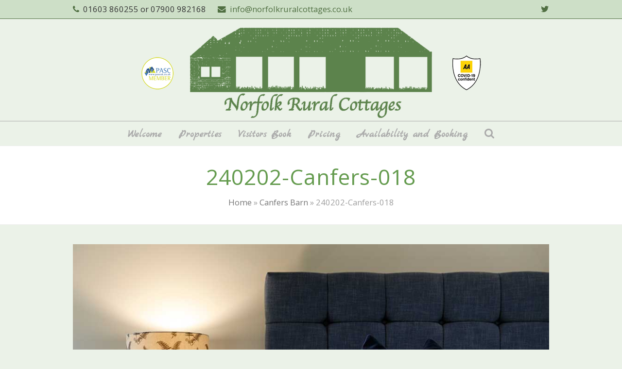

--- FILE ---
content_type: text/html; charset=UTF-8
request_url: https://www.norfolkruralcottages.co.uk/canfers-barn-self-catering-norfolk/240202-canfers-018/
body_size: 11433
content:
<!doctype html>
<html lang="en-GB" itemscope itemtype="https://schema.org/WebPage" class="wpex-color-scheme-default">
<head>
<meta charset="UTF-8">
<link rel="profile" href="https://gmpg.org/xfn/11">
<meta name='robots' content='index, follow, max-image-preview:large, max-snippet:-1, max-video-preview:-1' />
<meta name="generator" content="Total WordPress Theme v5.4.2">
<meta name="viewport" content="width=device-width, initial-scale=1">

	<!-- This site is optimized with the Yoast SEO plugin v19.0 - https://yoast.com/wordpress/plugins/seo/ -->
	<title>240202-Canfers-018 - Norfolk Rural Cottages</title>
	<link rel="canonical" href="https://www.norfolkruralcottages.co.uk/wp/wp-content/uploads/2024/02/240202-Canfers-018.jpg" />
	<meta property="og:locale" content="en_GB" />
	<meta property="og:type" content="article" />
	<meta property="og:title" content="240202-Canfers-018 - Norfolk Rural Cottages" />
	<meta property="og:url" content="https://www.norfolkruralcottages.co.uk/wp/wp-content/uploads/2024/02/240202-Canfers-018.jpg" />
	<meta property="og:site_name" content="Norfolk Rural Cottages" />
	<meta property="og:image" content="https://www.norfolkruralcottages.co.uk/wp/wp-content/uploads/2024/02/240202-Canfers-018.jpg" />
	<meta property="og:image:width" content="1024" />
	<meta property="og:image:height" content="682" />
	<meta property="og:image:type" content="image/jpeg" />
	<meta name="twitter:card" content="summary" />
	<script type="application/ld+json" class="yoast-schema-graph">{"@context":"https://schema.org","@graph":[{"@type":"WebSite","@id":"https://www.norfolkruralcottages.co.uk/#website","url":"https://www.norfolkruralcottages.co.uk/","name":"Norfolk Rural Cottages","description":"Three High Quality Self Catering Cottages in North Norfolk","potentialAction":[{"@type":"SearchAction","target":{"@type":"EntryPoint","urlTemplate":"https://www.norfolkruralcottages.co.uk/?s={search_term_string}"},"query-input":"required name=search_term_string"}],"inLanguage":"en-GB"},{"@type":"WebPage","@id":"https://www.norfolkruralcottages.co.uk/wp/wp-content/uploads/2024/02/240202-Canfers-018.jpg#webpage","url":"https://www.norfolkruralcottages.co.uk/wp/wp-content/uploads/2024/02/240202-Canfers-018.jpg","name":"240202-Canfers-018 - Norfolk Rural Cottages","isPartOf":{"@id":"https://www.norfolkruralcottages.co.uk/#website"},"datePublished":"2024-02-08T12:18:36+00:00","dateModified":"2024-02-08T12:18:36+00:00","breadcrumb":{"@id":"https://www.norfolkruralcottages.co.uk/wp/wp-content/uploads/2024/02/240202-Canfers-018.jpg#breadcrumb"},"inLanguage":"en-GB","potentialAction":[{"@type":"ReadAction","target":["https://www.norfolkruralcottages.co.uk/wp/wp-content/uploads/2024/02/240202-Canfers-018.jpg"]}]},{"@type":"BreadcrumbList","@id":"https://www.norfolkruralcottages.co.uk/wp/wp-content/uploads/2024/02/240202-Canfers-018.jpg#breadcrumb","itemListElement":[{"@type":"ListItem","position":1,"name":"Home","item":"https://www.norfolkruralcottages.co.uk/"},{"@type":"ListItem","position":2,"name":"Canfers Barn","item":"https://www.norfolkruralcottages.co.uk/canfers-barn-self-catering-norfolk/"},{"@type":"ListItem","position":3,"name":"240202-Canfers-018"}]}]}</script>
	<!-- / Yoast SEO plugin. -->


<link rel='dns-prefetch' href='//fonts.googleapis.com' />
<link rel='dns-prefetch' href='//s.w.org' />
<link rel="alternate" type="application/rss+xml" title="Norfolk Rural Cottages &raquo; Feed" href="https://www.norfolkruralcottages.co.uk/feed/" />
<link rel="alternate" type="application/rss+xml" title="Norfolk Rural Cottages &raquo; Comments Feed" href="https://www.norfolkruralcottages.co.uk/comments/feed/" />
<link rel='stylesheet' id='js_composer_front-css'  href='https://www.norfolkruralcottages.co.uk/wp/wp-content/plugins/js_composer/assets/css/js_composer.min.css?ver=6.9.0' media='all' />
<link rel='stylesheet' id='wp-block-library-css'  href='https://www.norfolkruralcottages.co.uk/wp/wp-includes/css/dist/block-library/style.min.css?ver=6.0.11' media='all' />
<style id='global-styles-inline-css'>
body{--wp--preset--color--black: #000000;--wp--preset--color--cyan-bluish-gray: #abb8c3;--wp--preset--color--white: #ffffff;--wp--preset--color--pale-pink: #f78da7;--wp--preset--color--vivid-red: #cf2e2e;--wp--preset--color--luminous-vivid-orange: #ff6900;--wp--preset--color--luminous-vivid-amber: #fcb900;--wp--preset--color--light-green-cyan: #7bdcb5;--wp--preset--color--vivid-green-cyan: #00d084;--wp--preset--color--pale-cyan-blue: #8ed1fc;--wp--preset--color--vivid-cyan-blue: #0693e3;--wp--preset--color--vivid-purple: #9b51e0;--wp--preset--color--accent: #649b4e;--wp--preset--color--on-accent: #fff;--wp--preset--gradient--vivid-cyan-blue-to-vivid-purple: linear-gradient(135deg,rgba(6,147,227,1) 0%,rgb(155,81,224) 100%);--wp--preset--gradient--light-green-cyan-to-vivid-green-cyan: linear-gradient(135deg,rgb(122,220,180) 0%,rgb(0,208,130) 100%);--wp--preset--gradient--luminous-vivid-amber-to-luminous-vivid-orange: linear-gradient(135deg,rgba(252,185,0,1) 0%,rgba(255,105,0,1) 100%);--wp--preset--gradient--luminous-vivid-orange-to-vivid-red: linear-gradient(135deg,rgba(255,105,0,1) 0%,rgb(207,46,46) 100%);--wp--preset--gradient--very-light-gray-to-cyan-bluish-gray: linear-gradient(135deg,rgb(238,238,238) 0%,rgb(169,184,195) 100%);--wp--preset--gradient--cool-to-warm-spectrum: linear-gradient(135deg,rgb(74,234,220) 0%,rgb(151,120,209) 20%,rgb(207,42,186) 40%,rgb(238,44,130) 60%,rgb(251,105,98) 80%,rgb(254,248,76) 100%);--wp--preset--gradient--blush-light-purple: linear-gradient(135deg,rgb(255,206,236) 0%,rgb(152,150,240) 100%);--wp--preset--gradient--blush-bordeaux: linear-gradient(135deg,rgb(254,205,165) 0%,rgb(254,45,45) 50%,rgb(107,0,62) 100%);--wp--preset--gradient--luminous-dusk: linear-gradient(135deg,rgb(255,203,112) 0%,rgb(199,81,192) 50%,rgb(65,88,208) 100%);--wp--preset--gradient--pale-ocean: linear-gradient(135deg,rgb(255,245,203) 0%,rgb(182,227,212) 50%,rgb(51,167,181) 100%);--wp--preset--gradient--electric-grass: linear-gradient(135deg,rgb(202,248,128) 0%,rgb(113,206,126) 100%);--wp--preset--gradient--midnight: linear-gradient(135deg,rgb(2,3,129) 0%,rgb(40,116,252) 100%);--wp--preset--duotone--dark-grayscale: url('#wp-duotone-dark-grayscale');--wp--preset--duotone--grayscale: url('#wp-duotone-grayscale');--wp--preset--duotone--purple-yellow: url('#wp-duotone-purple-yellow');--wp--preset--duotone--blue-red: url('#wp-duotone-blue-red');--wp--preset--duotone--midnight: url('#wp-duotone-midnight');--wp--preset--duotone--magenta-yellow: url('#wp-duotone-magenta-yellow');--wp--preset--duotone--purple-green: url('#wp-duotone-purple-green');--wp--preset--duotone--blue-orange: url('#wp-duotone-blue-orange');--wp--preset--font-size--small: 13px;--wp--preset--font-size--medium: 20px;--wp--preset--font-size--large: 36px;--wp--preset--font-size--x-large: 42px;}.has-black-color{color: var(--wp--preset--color--black) !important;}.has-cyan-bluish-gray-color{color: var(--wp--preset--color--cyan-bluish-gray) !important;}.has-white-color{color: var(--wp--preset--color--white) !important;}.has-pale-pink-color{color: var(--wp--preset--color--pale-pink) !important;}.has-vivid-red-color{color: var(--wp--preset--color--vivid-red) !important;}.has-luminous-vivid-orange-color{color: var(--wp--preset--color--luminous-vivid-orange) !important;}.has-luminous-vivid-amber-color{color: var(--wp--preset--color--luminous-vivid-amber) !important;}.has-light-green-cyan-color{color: var(--wp--preset--color--light-green-cyan) !important;}.has-vivid-green-cyan-color{color: var(--wp--preset--color--vivid-green-cyan) !important;}.has-pale-cyan-blue-color{color: var(--wp--preset--color--pale-cyan-blue) !important;}.has-vivid-cyan-blue-color{color: var(--wp--preset--color--vivid-cyan-blue) !important;}.has-vivid-purple-color{color: var(--wp--preset--color--vivid-purple) !important;}.has-black-background-color{background-color: var(--wp--preset--color--black) !important;}.has-cyan-bluish-gray-background-color{background-color: var(--wp--preset--color--cyan-bluish-gray) !important;}.has-white-background-color{background-color: var(--wp--preset--color--white) !important;}.has-pale-pink-background-color{background-color: var(--wp--preset--color--pale-pink) !important;}.has-vivid-red-background-color{background-color: var(--wp--preset--color--vivid-red) !important;}.has-luminous-vivid-orange-background-color{background-color: var(--wp--preset--color--luminous-vivid-orange) !important;}.has-luminous-vivid-amber-background-color{background-color: var(--wp--preset--color--luminous-vivid-amber) !important;}.has-light-green-cyan-background-color{background-color: var(--wp--preset--color--light-green-cyan) !important;}.has-vivid-green-cyan-background-color{background-color: var(--wp--preset--color--vivid-green-cyan) !important;}.has-pale-cyan-blue-background-color{background-color: var(--wp--preset--color--pale-cyan-blue) !important;}.has-vivid-cyan-blue-background-color{background-color: var(--wp--preset--color--vivid-cyan-blue) !important;}.has-vivid-purple-background-color{background-color: var(--wp--preset--color--vivid-purple) !important;}.has-black-border-color{border-color: var(--wp--preset--color--black) !important;}.has-cyan-bluish-gray-border-color{border-color: var(--wp--preset--color--cyan-bluish-gray) !important;}.has-white-border-color{border-color: var(--wp--preset--color--white) !important;}.has-pale-pink-border-color{border-color: var(--wp--preset--color--pale-pink) !important;}.has-vivid-red-border-color{border-color: var(--wp--preset--color--vivid-red) !important;}.has-luminous-vivid-orange-border-color{border-color: var(--wp--preset--color--luminous-vivid-orange) !important;}.has-luminous-vivid-amber-border-color{border-color: var(--wp--preset--color--luminous-vivid-amber) !important;}.has-light-green-cyan-border-color{border-color: var(--wp--preset--color--light-green-cyan) !important;}.has-vivid-green-cyan-border-color{border-color: var(--wp--preset--color--vivid-green-cyan) !important;}.has-pale-cyan-blue-border-color{border-color: var(--wp--preset--color--pale-cyan-blue) !important;}.has-vivid-cyan-blue-border-color{border-color: var(--wp--preset--color--vivid-cyan-blue) !important;}.has-vivid-purple-border-color{border-color: var(--wp--preset--color--vivid-purple) !important;}.has-vivid-cyan-blue-to-vivid-purple-gradient-background{background: var(--wp--preset--gradient--vivid-cyan-blue-to-vivid-purple) !important;}.has-light-green-cyan-to-vivid-green-cyan-gradient-background{background: var(--wp--preset--gradient--light-green-cyan-to-vivid-green-cyan) !important;}.has-luminous-vivid-amber-to-luminous-vivid-orange-gradient-background{background: var(--wp--preset--gradient--luminous-vivid-amber-to-luminous-vivid-orange) !important;}.has-luminous-vivid-orange-to-vivid-red-gradient-background{background: var(--wp--preset--gradient--luminous-vivid-orange-to-vivid-red) !important;}.has-very-light-gray-to-cyan-bluish-gray-gradient-background{background: var(--wp--preset--gradient--very-light-gray-to-cyan-bluish-gray) !important;}.has-cool-to-warm-spectrum-gradient-background{background: var(--wp--preset--gradient--cool-to-warm-spectrum) !important;}.has-blush-light-purple-gradient-background{background: var(--wp--preset--gradient--blush-light-purple) !important;}.has-blush-bordeaux-gradient-background{background: var(--wp--preset--gradient--blush-bordeaux) !important;}.has-luminous-dusk-gradient-background{background: var(--wp--preset--gradient--luminous-dusk) !important;}.has-pale-ocean-gradient-background{background: var(--wp--preset--gradient--pale-ocean) !important;}.has-electric-grass-gradient-background{background: var(--wp--preset--gradient--electric-grass) !important;}.has-midnight-gradient-background{background: var(--wp--preset--gradient--midnight) !important;}.has-small-font-size{font-size: var(--wp--preset--font-size--small) !important;}.has-medium-font-size{font-size: var(--wp--preset--font-size--medium) !important;}.has-large-font-size{font-size: var(--wp--preset--font-size--large) !important;}.has-x-large-font-size{font-size: var(--wp--preset--font-size--x-large) !important;}
</style>
<link rel='stylesheet' id='bwp-custom-css'  href='https://www.norfolkruralcottages.co.uk/wp/wp-content/plugins/bwp-custom/bwp-custom.css?ver=6.0.11' media='screen' />
<link rel='stylesheet' id='contact-form-7-css'  href='https://www.norfolkruralcottages.co.uk/wp/wp-content/plugins/contact-form-7/includes/css/styles.css?ver=5.5.6.1' media='all' />
<link rel='stylesheet' id='wpex-contact-form-7-css'  href='https://www.norfolkruralcottages.co.uk/wp/wp-content/themes/Total/assets/css/wpex-contact-form-7.css?ver=5.4.2' media='all' />
<link rel='stylesheet' id='wpex-google-font-open-sans-css'  href='//fonts.googleapis.com/css2?family=Open+Sans:ital,wght@0,100;0,200;0,300;0,400;0,500;0,600;0,700;0,800;0,900;1,100;1,200;1,300;1,400;1,500;1,600;1,700;1,800;1,900&#038;display=swap&#038;subset=latin' media='all' />
<link rel='stylesheet' id='wpex-google-font-marck-script-css'  href='//fonts.googleapis.com/css2?family=Marck+Script:ital,wght@0,100;0,200;0,300;0,400;0,500;0,600;0,700;0,800;0,900;1,100;1,200;1,300;1,400;1,500;1,600;1,700;1,800;1,900&#038;display=swap&#038;subset=latin' media='all' />
<link rel='stylesheet' id='wpex-style-css'  href='https://www.norfolkruralcottages.co.uk/wp/wp-content/themes/Total/style.css?ver=5.4.2' media='all' />
<link rel='stylesheet' id='wpex-mobile-menu-breakpoint-max-css'  href='https://www.norfolkruralcottages.co.uk/wp/wp-content/themes/Total/assets/css/wpex-mobile-menu-breakpoint-max.css?ver=5.4.2' media='only screen and (max-width:959px)' />
<link rel='stylesheet' id='wpex-mobile-menu-breakpoint-min-css'  href='https://www.norfolkruralcottages.co.uk/wp/wp-content/themes/Total/assets/css/wpex-mobile-menu-breakpoint-min.css?ver=5.4.2' media='only screen and (min-width:960px)' />
<link rel='stylesheet' id='wpex-wpbakery-css'  href='https://www.norfolkruralcottages.co.uk/wp/wp-content/themes/Total/assets/css/wpex-wpbakery.css?ver=5.4.2' media='all' />
<link rel='stylesheet' id='ticons-css'  href='https://www.norfolkruralcottages.co.uk/wp/wp-content/themes/Total/assets/lib/ticons/css/ticons.min.css?ver=5.4.2' media='all' />
<link rel='stylesheet' id='vcex-shortcodes-css'  href='https://www.norfolkruralcottages.co.uk/wp/wp-content/themes/Total/assets/css/vcex-shortcodes.css?ver=5.4.2' media='all' />
<link rel='stylesheet' id='fancybox-css'  href='https://www.norfolkruralcottages.co.uk/wp/wp-content/themes/Total/assets/lib/fancybox/jquery.fancybox.min.css?ver=3.5.7' media='all' />
<script src='https://www.norfolkruralcottages.co.uk/wp/wp-includes/js/jquery/jquery.min.js?ver=3.6.0' id='jquery-core-js'></script>
<script src='https://www.norfolkruralcottages.co.uk/wp/wp-includes/js/jquery/jquery-migrate.min.js?ver=3.3.2' id='jquery-migrate-js'></script>
<link rel="https://api.w.org/" href="https://www.norfolkruralcottages.co.uk/wp-json/" /><link rel="alternate" type="application/json" href="https://www.norfolkruralcottages.co.uk/wp-json/wp/v2/media/4221" /><link rel="EditURI" type="application/rsd+xml" title="RSD" href="https://www.norfolkruralcottages.co.uk/wp/xmlrpc.php?rsd" />
<link rel="wlwmanifest" type="application/wlwmanifest+xml" href="https://www.norfolkruralcottages.co.uk/wp/wp-includes/wlwmanifest.xml" /> 
<link rel='shortlink' href='https://www.norfolkruralcottages.co.uk/?p=4221' />
<link rel="alternate" type="application/json+oembed" href="https://www.norfolkruralcottages.co.uk/wp-json/oembed/1.0/embed?url=https%3A%2F%2Fwww.norfolkruralcottages.co.uk%2Fcanfers-barn-self-catering-norfolk%2F240202-canfers-018%2F" />
<link rel="alternate" type="text/xml+oembed" href="https://www.norfolkruralcottages.co.uk/wp-json/oembed/1.0/embed?url=https%3A%2F%2Fwww.norfolkruralcottages.co.uk%2Fcanfers-barn-self-catering-norfolk%2F240202-canfers-018%2F&#038;format=xml" />
<link rel="icon" href="https://www.norfolkruralcottages.co.uk/wp/wp-content/uploads/2016/09/icon-32.png" sizes="32x32"><link rel="shortcut icon" href="https://www.norfolkruralcottages.co.uk/wp/wp-content/uploads/2016/09/icon-32.png"><link rel="apple-touch-icon" href="https://www.norfolkruralcottages.co.uk/wp/wp-content/uploads/2016/09/icon-57.png" sizes="57x57" ><link rel="apple-touch-icon" href="https://www.norfolkruralcottages.co.uk/wp/wp-content/uploads/2016/09/icon-76.png" sizes="76x76" ><link rel="apple-touch-icon" href="https://www.norfolkruralcottages.co.uk/wp/wp-content/uploads/2016/09/icon-120.png" sizes="120x120"><link rel="apple-touch-icon" href="https://www.norfolkruralcottages.co.uk/wp/wp-content/uploads/2016/09/icon-152.png" sizes="114x114"><link rel="preload" href="https://www.norfolkruralcottages.co.uk/wp/wp-content/themes/Total/assets/lib/ticons/fonts/ticons.woff2" type="font/woff2" as="font" crossorigin><link href="/calendar/calendar.css" rel="stylesheet" type="text/css" />
<script>
  (function(i,s,o,g,r,a,m){i['GoogleAnalyticsObject']=r;i[r]=i[r]||function(){
  (i[r].q=i[r].q||[]).push(arguments)},i[r].l=1*new Date();a=s.createElement(o),
  m=s.getElementsByTagName(o)[0];a.async=1;a.src=g;m.parentNode.insertBefore(a,m)
  })(window,document,'script','https://www.google-analytics.com/analytics.js','ga');

  ga('create', 'UA-88824820-1', 'auto');
  ga('send', 'pageview');

</script><noscript><style>body:not(.content-full-screen) .wpex-vc-row-stretched[data-vc-full-width-init="false"]{visibility:visible;}</style></noscript><script>function setREVStartSize(e){
			//window.requestAnimationFrame(function() {
				window.RSIW = window.RSIW===undefined ? window.innerWidth : window.RSIW;
				window.RSIH = window.RSIH===undefined ? window.innerHeight : window.RSIH;
				try {
					var pw = document.getElementById(e.c).parentNode.offsetWidth,
						newh;
					pw = pw===0 || isNaN(pw) ? window.RSIW : pw;
					e.tabw = e.tabw===undefined ? 0 : parseInt(e.tabw);
					e.thumbw = e.thumbw===undefined ? 0 : parseInt(e.thumbw);
					e.tabh = e.tabh===undefined ? 0 : parseInt(e.tabh);
					e.thumbh = e.thumbh===undefined ? 0 : parseInt(e.thumbh);
					e.tabhide = e.tabhide===undefined ? 0 : parseInt(e.tabhide);
					e.thumbhide = e.thumbhide===undefined ? 0 : parseInt(e.thumbhide);
					e.mh = e.mh===undefined || e.mh=="" || e.mh==="auto" ? 0 : parseInt(e.mh,0);
					if(e.layout==="fullscreen" || e.l==="fullscreen")
						newh = Math.max(e.mh,window.RSIH);
					else{
						e.gw = Array.isArray(e.gw) ? e.gw : [e.gw];
						for (var i in e.rl) if (e.gw[i]===undefined || e.gw[i]===0) e.gw[i] = e.gw[i-1];
						e.gh = e.el===undefined || e.el==="" || (Array.isArray(e.el) && e.el.length==0)? e.gh : e.el;
						e.gh = Array.isArray(e.gh) ? e.gh : [e.gh];
						for (var i in e.rl) if (e.gh[i]===undefined || e.gh[i]===0) e.gh[i] = e.gh[i-1];
											
						var nl = new Array(e.rl.length),
							ix = 0,
							sl;
						e.tabw = e.tabhide>=pw ? 0 : e.tabw;
						e.thumbw = e.thumbhide>=pw ? 0 : e.thumbw;
						e.tabh = e.tabhide>=pw ? 0 : e.tabh;
						e.thumbh = e.thumbhide>=pw ? 0 : e.thumbh;
						for (var i in e.rl) nl[i] = e.rl[i]<window.RSIW ? 0 : e.rl[i];
						sl = nl[0];
						for (var i in nl) if (sl>nl[i] && nl[i]>0) { sl = nl[i]; ix=i;}
						var m = pw>(e.gw[ix]+e.tabw+e.thumbw) ? 1 : (pw-(e.tabw+e.thumbw)) / (e.gw[ix]);
						newh =  (e.gh[ix] * m) + (e.tabh + e.thumbh);
					}
					var el = document.getElementById(e.c);
					if (el!==null && el) el.style.height = newh+"px";
					el = document.getElementById(e.c+"_wrapper");
					if (el!==null && el) {
						el.style.height = newh+"px";
						el.style.display = "block";
					}
				} catch(e){
					console.log("Failure at Presize of Slider:" + e)
				}
			//});
		  };</script>
		<style id="wp-custom-css">
			.vcex-icon-box-content P{margin-top:-10px;line-height:1.2em}.footer-bottom-flex{display:block}		</style>
		<noscript><style> .wpb_animate_when_almost_visible { opacity: 1; }</style></noscript><style data-type="wpex-css" id="wpex-css">/*TYPOGRAPHY*/body{font-family:"Open Sans",sans-serif;font-size:18px;color:#4c4d4f;line-height:30px}#site-navigation .dropdown-menu .link-inner{font-family:"Marck Script";font-weight:600;font-style:normal;font-size:1.2em}#site-navigation .dropdown-menu ul .link-inner{font-family:"Marck Script";font-weight:600;font-style:normal;font-size:1.2em}h1,h2,h3,h4,h5,h6,.theme-heading,.page-header-title,.wpex-heading,.vcex-heading,.entry-title,.wpex-font-heading{font-family:"Open Sans",sans-serif;color:#649b4e;letter-spacing:1px}/*CUSTOMIZER STYLING*/:root{--wpex-accent:#649b4e;--wpex-accent-alt:#649b4e;--wpex-link-color:#649b4e;--wpex-hover-heading-link-color:#649b4e;--wpex-hover-link-color:#649b4e;--wpex-btn-bg:#649b4e;--wpex-boxed-layout-padding:0px 0px;--wpex-dropmenu-colored-top-border-color:#5c834c}body,.boxed-main-layout,.footer-has-reveal #main{background-color:#ebf2e8}.page-header.wpex-supports-mods .page-header-title{color:#649b4e}:root,.boxed-main-layout.wpex-responsive #wrap{--wpex-container-width:980px}#top-bar-wrap{background-color:#cddfc7;border-color:#506f42}.wpex-top-bar-sticky{background-color:#cddfc7}#top-bar{color:#506f42;--wpex-link-color:#506f42;--wpex-hover-link-color:#000000;padding-top:2px;padding-bottom:3px}#top-bar-social a.wpex-social-btn-no-style{color:#506f42}#top-bar-social a.wpex-social-btn-no-style:hover{color:#000000}.header-padding{padding-top:10px;padding-bottom:6px}.logo-padding{padding-top:8px;padding-bottom:0px}.wpex-sticky-header-holder.is-sticky #site-header{opacity:0.95}#site-navigation-wrap{--wpex-main-nav-bg:#ebf2e8;--wpex-main-nav-border-color:#aaaaaa;--wpex-main-nav-link-color:#aaaaaa;--wpex-hover-main-nav-link-color:#aaaaaa;--wpex-active-main-nav-link-color:#aaaaaa;--wpex-hover-main-nav-link-color:#5c834c;--wpex-active-main-nav-link-color:#5c834c;--wpex-dropmenu-bg:#ebf2e8;--wpex-dropmenu-caret-bg:#ebf2e8;--wpex-dropmenu-link-color:#aaaaaa;--wpex-hover-dropmenu-link-color:#5c834c;--wpex-hover-dropmenu-link-bg:#ebf2e8;--wpex-active-dropmenu-link-color:#5c834c;--wpex-active-hover-dropmenu-link-color:#5c834c}#sidr-main,.sidr-class-dropdown-menu ul{background-color:#506f42}#sidr-main{color:#cddfc7;--wpex-text-2:#cddfc7;--wpex-link-color:#cddfc7;--wpex-hover-link-color:#cddfc7}#sidebar{padding:0 0 0 0}#footer-callout-wrap{background-color:#ffffff}#footer{color:#999999;--wpex-heading-color:#999999;--wpex-text-2:#999999;--wpex-link-color:#999999;--wpex-hover-link-color:#999999;--wpex-hover-link-color:#ffffff}#footer-bottom{background-color:#506f42;color:#ffffff;--wpex-text-2:#ffffff}.vc_column-inner{margin-bottom:0px}@media only screen and (min-width:960px){:root{--wpex-content-area-width:680px;--wpex-primary-sidebar-width:250px}}@media only screen and (max-width:767px){:root,.boxed-main-layout.wpex-responsive #wrap{--wpex-container-width:90%}#site-logo .logo-img{max-width:95%}}@media only screen and (min-width:960px) and (max-width:1280px){:root,.boxed-main-layout.wpex-responsive #wrap{--wpex-container-width:980px}:root{--wpex-content-area-width:680px;--wpex-primary-sidebar-width:250px}}@media only screen and (min-width:768px) and (max-width:959px){:root,.boxed-main-layout.wpex-responsive #wrap{--wpex-container-width:700px}:root{--wpex-content-area-width:100%;--wpex-primary-sidebar-width:100%}}@media only screen and (min-width:480px) and (max-width:767px){:root,.boxed-main-layout.wpex-responsive #wrap{--wpex-container-width:90%}}/*CUSTOM CSS*/#bwp-buttons .vc_column-inner{padding-left:0px!important;padding-right:0px!important}.navbar-style-three .dropdown-menu >li >a{padding:0 15px!important}.current-menu-item .link-inner,.current-menu-parent .link-inner{font-weight:bold!important}/* Restrict the booking form width and centre it */.abWrapper .abForm{max-width:500px;margin:10px auto!important}span.nobr{white-space:nowrap}#top-bar-content{color:#333333!important}/* Make nested row columns use full width,instead of indenting */.wpex-vc-row-centered.wpex-vc-column-spacing-40 .vc_row{margin-left:-20px;margin-right:-20px}.wpex-vc-column-spacing-40 .wpex-vc-column-wrapper{margin-bottom:0}/* Override the 90% max width on property hooks */#bwp-tag .container,#bwp-tag2 .container,#bwp-tag3 .container{max-width:100%!important}#bwp-tag .center-row.container,#bwp-tag2 .wpex-responsive.container,#bwp-tag3 .wpex-responsive.container{max-width:100%!important}#bwp-tag .vc_column_container,#bwp-tag2 .vc_column_container,#bwp-tag3 .vc_column_container{padding-left:15px!important;padding-right:15px!important}.vc_column_container{padding-left:15px!important;padding-right:15px!important}/* Override the 35px top padding of filled column */#bwp-places .vc_col-has-fill>.vc_column-inner{padding-top:0px!important}.bwp-placescol P{line-height:1.25em;margin-bottom:15px}.wp-caption{background-color:#cddfc7!important}#bwp-terms H2,#pighouse H2{margin-bottom:4px!important}/* Information text line heights */.portfolio-entry-excerpt p{line-height:1.5em}H2.portfolio-entry-title.entry-title{line-height:1.25em}/* Testimonials bit - to fix height and set text size */#bwp-visitors .vcex-testimonials-fullslider{padding-top:0px;padding-bottom:0px;min-height:75px}#bwp-visitors .vcex-testimonials-fullslider P{font-size:16px;line-height:18px;font-style:italic}/* Some Styles to try to make the calendar responsive */.abCalendarNote{text-align:center}#bwp-left .abCalendarNote{text-align:left}#bwp-right .abCalendarNote{text-align:right}.bwp-hide{display:none!important}#bwp-notices.vc_row{margin-right:0!important;margin-left:0!important}#bwp-notices H2{font-family:'Architects Daughter';font-size:18px;line-height:1.25em;padding:0;margin:0;font-weight:900;color:#649b4e}#bwp-notices H2 a{color:#649b4e}#bwp-notices H2 a:hover{text-decoration:underline;color:#649b4e}#bwp-notices P{font-family:'Architects Daughter';font-size:17px;line-height:1.25em;padding:0;margin:0;color:#eeeeee}#bwp-notices P a{color:#eeeeee}#bwp-notices P a:hover{text-decoration:underline;color:#eeeeee}</style></head>

<body data-rsssl=1 class="attachment attachment-template-default attachmentid-4221 attachment-jpeg wp-custom-logo wp-embed-responsive wpex-theme wpex-responsive full-width-main-layout no-composer wpex-live-site wpex-has-primary-bottom-spacing site-full-width content-full-width has-topbar sidebar-widget-icons hasnt-overlay-header wpex-antialiased wpex-mobile-toggle-menu-fixed_top has-mobile-menu wpex-share-p-horizontal wpex-no-js wpb-js-composer js-comp-ver-6.9.0 vc_responsive">

	<svg xmlns="http://www.w3.org/2000/svg" viewBox="0 0 0 0" width="0" height="0" focusable="false" role="none" style="visibility: hidden; position: absolute; left: -9999px; overflow: hidden;" ><defs><filter id="wp-duotone-dark-grayscale"><feColorMatrix color-interpolation-filters="sRGB" type="matrix" values=" .299 .587 .114 0 0 .299 .587 .114 0 0 .299 .587 .114 0 0 .299 .587 .114 0 0 " /><feComponentTransfer color-interpolation-filters="sRGB" ><feFuncR type="table" tableValues="0 0.49803921568627" /><feFuncG type="table" tableValues="0 0.49803921568627" /><feFuncB type="table" tableValues="0 0.49803921568627" /><feFuncA type="table" tableValues="1 1" /></feComponentTransfer><feComposite in2="SourceGraphic" operator="in" /></filter></defs></svg><svg xmlns="http://www.w3.org/2000/svg" viewBox="0 0 0 0" width="0" height="0" focusable="false" role="none" style="visibility: hidden; position: absolute; left: -9999px; overflow: hidden;" ><defs><filter id="wp-duotone-grayscale"><feColorMatrix color-interpolation-filters="sRGB" type="matrix" values=" .299 .587 .114 0 0 .299 .587 .114 0 0 .299 .587 .114 0 0 .299 .587 .114 0 0 " /><feComponentTransfer color-interpolation-filters="sRGB" ><feFuncR type="table" tableValues="0 1" /><feFuncG type="table" tableValues="0 1" /><feFuncB type="table" tableValues="0 1" /><feFuncA type="table" tableValues="1 1" /></feComponentTransfer><feComposite in2="SourceGraphic" operator="in" /></filter></defs></svg><svg xmlns="http://www.w3.org/2000/svg" viewBox="0 0 0 0" width="0" height="0" focusable="false" role="none" style="visibility: hidden; position: absolute; left: -9999px; overflow: hidden;" ><defs><filter id="wp-duotone-purple-yellow"><feColorMatrix color-interpolation-filters="sRGB" type="matrix" values=" .299 .587 .114 0 0 .299 .587 .114 0 0 .299 .587 .114 0 0 .299 .587 .114 0 0 " /><feComponentTransfer color-interpolation-filters="sRGB" ><feFuncR type="table" tableValues="0.54901960784314 0.98823529411765" /><feFuncG type="table" tableValues="0 1" /><feFuncB type="table" tableValues="0.71764705882353 0.25490196078431" /><feFuncA type="table" tableValues="1 1" /></feComponentTransfer><feComposite in2="SourceGraphic" operator="in" /></filter></defs></svg><svg xmlns="http://www.w3.org/2000/svg" viewBox="0 0 0 0" width="0" height="0" focusable="false" role="none" style="visibility: hidden; position: absolute; left: -9999px; overflow: hidden;" ><defs><filter id="wp-duotone-blue-red"><feColorMatrix color-interpolation-filters="sRGB" type="matrix" values=" .299 .587 .114 0 0 .299 .587 .114 0 0 .299 .587 .114 0 0 .299 .587 .114 0 0 " /><feComponentTransfer color-interpolation-filters="sRGB" ><feFuncR type="table" tableValues="0 1" /><feFuncG type="table" tableValues="0 0.27843137254902" /><feFuncB type="table" tableValues="0.5921568627451 0.27843137254902" /><feFuncA type="table" tableValues="1 1" /></feComponentTransfer><feComposite in2="SourceGraphic" operator="in" /></filter></defs></svg><svg xmlns="http://www.w3.org/2000/svg" viewBox="0 0 0 0" width="0" height="0" focusable="false" role="none" style="visibility: hidden; position: absolute; left: -9999px; overflow: hidden;" ><defs><filter id="wp-duotone-midnight"><feColorMatrix color-interpolation-filters="sRGB" type="matrix" values=" .299 .587 .114 0 0 .299 .587 .114 0 0 .299 .587 .114 0 0 .299 .587 .114 0 0 " /><feComponentTransfer color-interpolation-filters="sRGB" ><feFuncR type="table" tableValues="0 0" /><feFuncG type="table" tableValues="0 0.64705882352941" /><feFuncB type="table" tableValues="0 1" /><feFuncA type="table" tableValues="1 1" /></feComponentTransfer><feComposite in2="SourceGraphic" operator="in" /></filter></defs></svg><svg xmlns="http://www.w3.org/2000/svg" viewBox="0 0 0 0" width="0" height="0" focusable="false" role="none" style="visibility: hidden; position: absolute; left: -9999px; overflow: hidden;" ><defs><filter id="wp-duotone-magenta-yellow"><feColorMatrix color-interpolation-filters="sRGB" type="matrix" values=" .299 .587 .114 0 0 .299 .587 .114 0 0 .299 .587 .114 0 0 .299 .587 .114 0 0 " /><feComponentTransfer color-interpolation-filters="sRGB" ><feFuncR type="table" tableValues="0.78039215686275 1" /><feFuncG type="table" tableValues="0 0.94901960784314" /><feFuncB type="table" tableValues="0.35294117647059 0.47058823529412" /><feFuncA type="table" tableValues="1 1" /></feComponentTransfer><feComposite in2="SourceGraphic" operator="in" /></filter></defs></svg><svg xmlns="http://www.w3.org/2000/svg" viewBox="0 0 0 0" width="0" height="0" focusable="false" role="none" style="visibility: hidden; position: absolute; left: -9999px; overflow: hidden;" ><defs><filter id="wp-duotone-purple-green"><feColorMatrix color-interpolation-filters="sRGB" type="matrix" values=" .299 .587 .114 0 0 .299 .587 .114 0 0 .299 .587 .114 0 0 .299 .587 .114 0 0 " /><feComponentTransfer color-interpolation-filters="sRGB" ><feFuncR type="table" tableValues="0.65098039215686 0.40392156862745" /><feFuncG type="table" tableValues="0 1" /><feFuncB type="table" tableValues="0.44705882352941 0.4" /><feFuncA type="table" tableValues="1 1" /></feComponentTransfer><feComposite in2="SourceGraphic" operator="in" /></filter></defs></svg><svg xmlns="http://www.w3.org/2000/svg" viewBox="0 0 0 0" width="0" height="0" focusable="false" role="none" style="visibility: hidden; position: absolute; left: -9999px; overflow: hidden;" ><defs><filter id="wp-duotone-blue-orange"><feColorMatrix color-interpolation-filters="sRGB" type="matrix" values=" .299 .587 .114 0 0 .299 .587 .114 0 0 .299 .587 .114 0 0 .299 .587 .114 0 0 " /><feComponentTransfer color-interpolation-filters="sRGB" ><feFuncR type="table" tableValues="0.098039215686275 1" /><feFuncG type="table" tableValues="0 0.66274509803922" /><feFuncB type="table" tableValues="0.84705882352941 0.41960784313725" /><feFuncA type="table" tableValues="1 1" /></feComponentTransfer><feComposite in2="SourceGraphic" operator="in" /></filter></defs></svg>
	
	
<a href="#content" class="skip-to-content">skip to Main Content</a><span data-ls_id="#site_top"></span>
<div id="wpex-mobile-menu-fixed-top" class="wpex-mobile-menu-toggle show-at-mm-breakpoint wpex-flex wpex-items-center wpex-fixed wpex-z-9999 wpex-top-0 wpex-inset-x-0 wpex-surface-dark">
	<div class="container">
		<div class="wpex-flex wpex-items-center wpex-justify-between wpex-text-white wpex-child-inherit-color wpex-text-md">
			<div id="wpex-mobile-menu-fixed-top-toggle-wrap" class="wpex-flex-grow">
								<a href="#mobile-menu" class="mobile-menu-toggle wpex-no-underline" role="button" aria-expanded="false" aria-label="Toggle mobile menu"><span class="wpex-mr-10 ticon ticon-navicon" aria-hidden="true"></span><span class="wpex-text">Menu</span></a>
			</div>
								</div>
	</div>
</div>
	<div id="outer-wrap">

		
		<div id="wrap" class="wpex-clr">

			

	
		<div id="top-bar-wrap" class="wpex-border-b wpex-border-main wpex-border-solid wpex-text-sm always-visible">

			<div id="top-bar" class="container wpex-relative wpex-py-15 wpex-md-flex wpex-justify-between wpex-items-center wpex-text-center wpex-md-text-initial">
	<div id="top-bar-content" class="has-content top-bar-left wpex-clr"><span class="nobr"><span class="ticon ticon-phone" style="color:#506f42;margin-right:8px;"></span>01603&nbsp;860255 or 07900&nbsp;982168</span> <span class="nobr"><span class="ticon ticon-envelope" style="color:#506f42;margin-left:20px;margin-right:8px;"></span><a href="mailto:info@norfolkruralcottages.co.uk">info@norfolkruralcottages.co.uk</a></span>



</div>


<div id="top-bar-social" class="top-bar-right wpex-mt-10 wpex-md-mt-0 social-style-none">
		<ul id="top-bar-social-list" class="wpex-inline-block wpex-list-none wpex-align-bottom wpex-m-0 wpex-last-mr-0"><li class="wpex-inline-block wpex-mr-10"><a href="https://twitter.com/norfolkruralcot" title="Twitter" target="_blank" class="wpex-twitter wpex-social-btn wpex-social-btn-no-style" rel="noopener noreferrer"><span class="ticon ticon-twitter" aria-hidden="true"></span><span class="screen-reader-text">Twitter</span></a></li></ul>	</div>
</div>

		</div>

	



	<header id="site-header" class="header-three dyn-styles wpex-relative wpex-clr" itemscope="itemscope" itemtype="https://schema.org/WPHeader">

		
		<div id="site-header-inner" class="header-three-inner header-padding container wpex-relative wpex-h-100 wpex-py-30 wpex-clr">
<div id="site-logo" class="site-branding header-three-logo logo-padding wpex-table">
	<div id="site-logo-inner" class="wpex-table-cell wpex-align-middle wpex-clr"><a id="site-logo-link" href="https://www.norfolkruralcottages.co.uk/" rel="home" class="main-logo"><img src="https://www.norfolkruralcottages.co.uk/wp/wp-content/uploads/2020/07/norfolk-rural-cottages-newlogo.png" alt="Norfolk Rural Cottages" class="logo-img" data-no-retina data-skip-lazy srcset="https://www.norfolkruralcottages.co.uk/wp/wp-content/uploads/2020/07/norfolk-rural-cottages-newlogo.png 1x,https://www.norfolkruralcottages.co.uk/wp/wp-content/uploads/2020/07/norfolk-rural-cottages-newlogoX2.png 2x"></a></div>

</div></div>

		
	
	<div id="site-navigation-wrap" class="navbar-style-three navbar-fixed-line-height fixed-nav wpex-dropdown-top-border hide-at-mm-breakpoint wpex-clr">

		<nav id="site-navigation" class="navigation main-navigation main-navigation-three container wpex-relative wpex-clr" itemscope="itemscope" itemtype="https://schema.org/SiteNavigationElement" aria-label="Main menu">

			
				<ul id="menu-nrc-main-menu" class="dropdown-menu main-navigation-ul sf-menu"><li id="menu-item-3974" class="menu-item menu-item-type-post_type menu-item-object-page menu-item-home menu-item-has-children dropdown menu-item-3974"><a href="https://www.norfolkruralcottages.co.uk/"><span class="link-inner">Welcome</span></a>
<ul class="sub-menu">
	<li id="menu-item-3372" class="menu-item menu-item-type-post_type menu-item-object-page menu-item-3372"><a href="https://www.norfolkruralcottages.co.uk/visit-places-north-norfolk/"><span class="link-inner">Places to Visit</span></a></li>
	<li id="menu-item-3373" class="menu-item menu-item-type-post_type menu-item-object-page menu-item-3373"><a href="https://www.norfolkruralcottages.co.uk/shopping-north-norfolk/"><span class="link-inner">Shopping</span></a></li>
	<li id="menu-item-3374" class="menu-item menu-item-type-post_type menu-item-object-page menu-item-3374"><a href="https://www.norfolkruralcottages.co.uk/food-drink-self-catering-norfolk/"><span class="link-inner">Food and Drink</span></a></li>
</ul>
</li>
<li id="menu-item-3966" class="menu-item menu-item-type-custom menu-item-object-custom menu-item-has-children dropdown menu-item-3966"><a href="#"><span class="link-inner">Properties</span></a>
<ul class="sub-menu">
	<li id="menu-item-3142" class="menu-item menu-item-type-post_type menu-item-object-page menu-item-3142"><a href="https://www.norfolkruralcottages.co.uk/bayses-barn-self-catering-norfolk/"><span class="link-inner">Bayses Barn</span></a></li>
	<li id="menu-item-3143" class="menu-item menu-item-type-post_type menu-item-object-page menu-item-3143"><a href="https://www.norfolkruralcottages.co.uk/canfers-barn-self-catering-norfolk/"><span class="link-inner">Canfers Barn</span></a></li>
	<li id="menu-item-3141" class="menu-item menu-item-type-post_type menu-item-object-page menu-item-3141"><a href="https://www.norfolkruralcottages.co.uk/wisteria-self-catering-norfolk/"><span class="link-inner">Wisteria</span></a></li>
	<li id="menu-item-3653" class="menu-item menu-item-type-post_type menu-item-object-page menu-item-3653"><a href="https://www.norfolkruralcottages.co.uk/the-pig-house-self-catering-norfolk/"><span class="link-inner">Pig House</span></a></li>
	<li id="menu-item-3968" class="menu-item menu-item-type-post_type menu-item-object-page menu-item-3968"><a href="https://www.norfolkruralcottages.co.uk/harolds-barn-self-catering-norfolk/"><span class="link-inner">Harold&#8217;s Barn</span></a></li>
	<li id="menu-item-3967" class="menu-item menu-item-type-post_type menu-item-object-page menu-item-3967"><a href="https://www.norfolkruralcottages.co.uk/myrtles-barn-self-catering-norfolk/"><span class="link-inner">Myrtle&#8217;s Barn</span></a></li>
</ul>
</li>
<li id="menu-item-3375" class="menu-item menu-item-type-post_type menu-item-object-page menu-item-3375"><a href="https://www.norfolkruralcottages.co.uk/self-catering-norfolk-visitors-books/"><span class="link-inner">Visitors Book</span></a></li>
<li id="menu-item-3556" class="nav-no-click menu-item menu-item-type-custom menu-item-object-custom menu-item-has-children dropdown menu-item-3556"><a href="#"><span class="link-inner">Pricing</span></a>
<ul class="sub-menu">
	<li id="menu-item-3605" class="menu-item menu-item-type-post_type menu-item-object-page menu-item-3605"><a target="_blank" rel="noopener" href="https://www.norfolkruralcottages.co.uk/booking-rates/"><span class="link-inner">Booking Rates</span></a></li>
	<li id="menu-item-3371" class="menu-item menu-item-type-post_type menu-item-object-page menu-item-3371"><a target="_blank" rel="noopener" href="https://www.norfolkruralcottages.co.uk/terms-conditions/"><span class="link-inner">Terms &#038; Conditions</span></a></li>
</ul>
</li>
<li id="menu-item-3365" class="menu-item menu-item-type-post_type menu-item-object-page menu-item-3365"><a href="https://www.norfolkruralcottages.co.uk/self-catering-norfolk-availability/"><span class="link-inner">Availability and Booking</span></a></li>
<li class="search-toggle-li menu-item wpex-menu-extra no-icon-margin"><a href="#" class="site-search-toggle" role="button" aria-expanded="false" aria-label="Search"><span class="link-inner"><span class="wpex-menu-search-text">Search</span><span class="wpex-menu-search-icon ticon ticon-search" aria-hidden="true"></span></span></a></li></ul>
			
		</nav>

	</div>

	

	</header>



			
			<main id="main" class="site-main wpex-clr">

				
<header class="page-header centered-minimal-page-header wpex-supports-mods has-aside wpex-relative wpex-mb-40 wpex-surface-1 wpex-py-30 wpex-border-t wpex-border-b wpex-border-solid wpex-border-main wpex-text-2 wpex-text-center">

	
	<div class="page-header-inner container">
<div class="page-header-content">

<h1 class="page-header-title wpex-block wpex-m-0 wpex-inherit-font-family wpex-not-italic wpex-tracking-normal wpex-leading-normal wpex-font-normal wpex-text-5xl wpex-text-1" itemprop="headline">

	<span>240202-Canfers-018</span>

</h1>

</div>
<div class="page-header-aside wpex-mt-5"><nav class="site-breadcrumbs position-page_header_aside wpex-text-4 wpex-text-sm" aria-label="You are here:"><span class="breadcrumb-trail wpex-clr"><span><span><a href="https://www.norfolkruralcottages.co.uk/">Home</a> &raquo; <span><a href="https://www.norfolkruralcottages.co.uk/canfers-barn-self-catering-norfolk/">Canfers Barn</a> &raquo; <span class="breadcrumb_last" aria-current="page">240202-Canfers-018</span></span></span></span></span></nav></div></div>

	
</header>


	<div class="container wpex-clr">

		
		<div id="primary" class="content-area">

			
			<div id="content" class="site-content">

				
				
						<div id="attachment-post-media"><img width="980" height="653" src="https://www.norfolkruralcottages.co.uk/wp/wp-content/uploads/2024/02/240202-Canfers-018.jpg" class="wpex-align-middle" alt="" loading="lazy" srcset="https://www.norfolkruralcottages.co.uk/wp/wp-content/uploads/2024/02/240202-Canfers-018.jpg 1024w, https://www.norfolkruralcottages.co.uk/wp/wp-content/uploads/2024/02/240202-Canfers-018-300x200.jpg 300w, https://www.norfolkruralcottages.co.uk/wp/wp-content/uploads/2024/02/240202-Canfers-018-768x512.jpg 768w" sizes="(max-width: 980px) 100vw, 980px" /></div>

						<div id="attachment-post-content" class="entry wpex-mt-20 wpex-clr"></div>

						<div id="attachment-post-footer" class="wpex-mt-20 wpex-last-mb-0">
							<strong>Downloads</strong>: <a href="https://www.norfolkruralcottages.co.uk/wp/wp-content/uploads/2024/02/240202-Canfers-018.jpg" title="full (1024x682)">full (1024x682)</a> | <a href="https://www.norfolkruralcottages.co.uk/wp/wp-content/uploads/2024/02/240202-Canfers-018.jpg" title="large (980x653)">large (980x653)</a> | <a href="https://www.norfolkruralcottages.co.uk/wp/wp-content/uploads/2024/02/240202-Canfers-018-300x200.jpg" title="medium (300x200)">medium (300x200)</a> | <a href="https://www.norfolkruralcottages.co.uk/wp/wp-content/uploads/2024/02/240202-Canfers-018-150x150.jpg" title="thumbnail (150x150)">thumbnail (150x150)</a>						</div>

					
				
				
			</div>

			
		</div>

		
	</div>


			
		</main>

		
		


	




	<div id="footer-bottom" class="wpex-py-20 wpex-text-sm wpex-surface-dark wpex-bg-gray-900 wpex-text-center wpex-md-text-left">

		
		<div id="footer-bottom-inner" class="container"><div class="footer-bottom-flex wpex-md-flex wpex-md-justify-between wpex-md-items-center">
<div id="copyright" class="wpex-last-mb-0"><p style="text-align: center">© 2026 <a style="color:#fff" href="https://www.norfolkruralcottages.co.uk/">Norfolk Rural Cottages</a> - All Rights Reserved | <a href="https://www.norfolkruralcottages.co.uk/terms-conditions/" target="_blank" style="color:#ffffff">Terms &amp; Conditions</a> | <a href="https://www.norfolkruralcottages.co.uk/gdpr-policy/" target="_blank" style="color:#ffffff">Data Protection Policy</a><br /><a href="https://www.businesswebpage.co.uk/" target="_blank">web design</a></p>
</div></div></div>

		
	</div>



	</div>

	
</div>




<a href="#outer-wrap" id="site-scroll-top" class="wpex-block wpex-fixed wpex-rounded-full wpex-text-center wpex-box-content wpex-transition-all wpex-duration-200 wpex-bottom-0 wpex-right-0 wpex-mr-25 wpex-mb-25 wpex-no-underline wpex-surface-2 wpex-text-4 wpex-hover-bg-accent wpex-invisible wpex-opacity-0" data-scroll-speed="1000" data-scroll-offset="100" data-scroll-easing="easeInOutExpo"><span class="ticon ticon-chevron-up" aria-hidden="true"></span><span class="screen-reader-text">Back To Top</span></a>


<div id="mobile-menu-search" class="wpex-hidden">
	<form method="get" action="https://www.norfolkruralcottages.co.uk/" class="mobile-menu-searchform">
		<label class="wpex-inherit-color">
			<span class="screen-reader-text">Search</span>
			<input type="search" name="s" autocomplete="off" placeholder="Search">
								</label>
		<button type="submit" class="searchform-submit"><span class="ticon ticon-search" aria-hidden="true"></span><span class="screen-reader-text">Submit</span></button>
	</form>
</div>
<div class="wpex-sidr-overlay wpex-fixed wpex-inset-0 wpex-hidden wpex-z-9999 wpex-bg-black wpex-opacity-60"></div>



		<script>
			window.RS_MODULES = window.RS_MODULES || {};
			window.RS_MODULES.modules = window.RS_MODULES.modules || {};
			window.RS_MODULES.waiting = window.RS_MODULES.waiting || [];
			window.RS_MODULES.defered = true;
			window.RS_MODULES.moduleWaiting = window.RS_MODULES.moduleWaiting || {};
			window.RS_MODULES.type = 'compiled';
		</script>
		<link rel='stylesheet' id='rs-plugin-settings-css'  href='https://www.norfolkruralcottages.co.uk/wp/wp-content/plugins/revslider/public/assets/css/rs6.css?ver=6.5.21' media='all' />
<style id='rs-plugin-settings-inline-css'>
.tp-caption a{color:#ff7302;text-shadow:none;-webkit-transition:all 0.2s ease-out;-moz-transition:all 0.2s ease-out;-o-transition:all 0.2s ease-out;-ms-transition:all 0.2s ease-out}.tp-caption a:hover{color:#ffa902}.largeredbtn{font-family:"Raleway",sans-serif;font-weight:900;font-size:16px;line-height:60px;color:#fff !important;text-decoration:none;padding-left:40px;padding-right:80px;padding-top:22px;padding-bottom:22px;background:rgb(234,91,31); background:-moz-linear-gradient(top,rgba(234,91,31,1) 0%,rgba(227,58,12,1) 100%); background:-webkit-gradient(linear,left top,left bottom,color-stop(0%,rgba(234,91,31,1)),color-stop(100%,rgba(227,58,12,1))); background:-webkit-linear-gradient(top,rgba(234,91,31,1) 0%,rgba(227,58,12,1) 100%); background:-o-linear-gradient(top,rgba(234,91,31,1) 0%,rgba(227,58,12,1) 100%); background:-ms-linear-gradient(top,rgba(234,91,31,1) 0%,rgba(227,58,12,1) 100%); background:linear-gradient(to bottom,rgba(234,91,31,1) 0%,rgba(227,58,12,1) 100%); filter:progid:DXImageTransform.Microsoft.gradient( startColorstr='#ea5b1f',endColorstr='#e33a0c',GradientType=0 )}.largeredbtn:hover{background:rgb(227,58,12); background:-moz-linear-gradient(top,rgba(227,58,12,1) 0%,rgba(234,91,31,1) 100%); background:-webkit-gradient(linear,left top,left bottom,color-stop(0%,rgba(227,58,12,1)),color-stop(100%,rgba(234,91,31,1))); background:-webkit-linear-gradient(top,rgba(227,58,12,1) 0%,rgba(234,91,31,1) 100%); background:-o-linear-gradient(top,rgba(227,58,12,1) 0%,rgba(234,91,31,1) 100%); background:-ms-linear-gradient(top,rgba(227,58,12,1) 0%,rgba(234,91,31,1) 100%); background:linear-gradient(to bottom,rgba(227,58,12,1) 0%,rgba(234,91,31,1) 100%); filter:progid:DXImageTransform.Microsoft.gradient( startColorstr='#e33a0c',endColorstr='#ea5b1f',GradientType=0 )}.fullrounded img{-webkit-border-radius:400px;-moz-border-radius:400px;border-radius:400px}
</style>
<script src='https://www.norfolkruralcottages.co.uk/wp/wp-includes/js/dist/vendor/regenerator-runtime.min.js?ver=0.13.9' id='regenerator-runtime-js'></script>
<script src='https://www.norfolkruralcottages.co.uk/wp/wp-includes/js/dist/vendor/wp-polyfill.min.js?ver=3.15.0' id='wp-polyfill-js'></script>
<script id='contact-form-7-js-extra'>
var wpcf7 = {"api":{"root":"https:\/\/www.norfolkruralcottages.co.uk\/wp-json\/","namespace":"contact-form-7\/v1"}};
</script>
<script src='https://www.norfolkruralcottages.co.uk/wp/wp-content/plugins/contact-form-7/includes/js/index.js?ver=5.5.6.1' id='contact-form-7-js'></script>
<script src='https://www.norfolkruralcottages.co.uk/wp/wp-content/plugins/revslider/public/assets/js/rbtools.min.js?ver=6.5.18' defer async id='tp-tools-js'></script>
<script src='https://www.norfolkruralcottages.co.uk/wp/wp-content/plugins/revslider/public/assets/js/rs6.min.js?ver=6.5.21' defer async id='revmin-js'></script>
<script src='https://www.norfolkruralcottages.co.uk/wp/wp-content/themes/Total/assets/js/vendors/sidr.min.js?ver=3.0.0' id='sidr-js'></script>
<script src='https://www.norfolkruralcottages.co.uk/wp/wp-includes/js/hoverIntent.min.js?ver=1.10.2' id='hoverIntent-js'></script>
<script id='wpex-superfish-js-extra'>
var wpex_superfish_params = {"delay":"600","speed":"fast","speedOut":"fast"};
</script>
<script src='https://www.norfolkruralcottages.co.uk/wp/wp-content/themes/Total/assets/js/dynamic/wpex-superfish.min.js?ver=5.4.2' id='wpex-superfish-js'></script>
<script src='https://www.norfolkruralcottages.co.uk/wp/wp-content/themes/Total/assets/js/vendors/jquery.easing.min.js?ver=1.3.2' id='easing-js'></script>
<script id='wpex-core-js-extra'>
var wpex_theme_params = {"menuWidgetAccordion":"1","mobileMenuBreakpoint":"959","i18n":{"openSubmenu":"Open submenu of %s","closeSubmenu":"Close submenu of %s"},"stickyNavbarBreakPoint":"960","sidrDarkSurface":"1","sidrSource":"#site-navigation, #mobile-menu-search","sidrDisplace":"","sidrSide":"left","sidrBodyNoScroll":"","sidrSpeed":"300","mobileMenuAriaLabel":"Mobile menu","mobileMenuCloseAriaLabel":"Close mobile menu","selectArrowIcon":"<span class=\"wpex-select-arrow__icon ticon ticon-angle-down\" aria-hidden=\"true\"><\/span>","customSelects":".widget_categories form,.widget_archive select,.vcex-form-shortcode select","scrollToHash":"1","scrollToHashTimeout":"500","localScrollTargets":"li.local-scroll a, a.local-scroll, .local-scroll-link, .local-scroll-link > a","localScrollUpdateHash":"","localScrollHighlight":"1","localScrollSpeed":"1000","localScrollEasing":"easeInOutExpo"};
</script>
<script src='https://www.norfolkruralcottages.co.uk/wp/wp-content/themes/Total/assets/js/total.min.js?ver=5.4.2' id='wpex-core-js'></script>
<script src='https://www.norfolkruralcottages.co.uk/wp/wp-content/themes/Total/assets/lib/fancybox/jquery.fancybox.min.js?ver=3.5.7' id='fancybox-js'></script>
<script id='wpex-fancybox-js-extra'>
var wpex_fancybox_params = {"animationEffect":"fade","zoomOpacity":"auto","animationDuration":"366","transitionEffect":"fade","transitionDuration":"366","gutter":"50","loop":"","arrows":"1","infobar":"1","smallBtn":"auto","closeExisting":"1","buttons":["zoom","slideShow","close","fullScreen"],"slideShow":{"autoStart":false,"speed":3000},"lang":"en","i18n":{"en":{"CLOSE":"Close","NEXT":"Next","PREV":"Previous","ERROR":"The requested content cannot be loaded. Please try again later.","PLAY_START":"Start slideshow","PLAY_STOP":"Pause slideshow","FULL_SCREEN":"Full screen","THUMBS":"Thumbnails","DOWNLOAD":"Download","SHARE":"Share","ZOOM":"Zoom"}}};
</script>
<script src='https://www.norfolkruralcottages.co.uk/wp/wp-content/themes/Total/assets/js/dynamic/wpex-fancybox.min.js?ver=5.4.2' id='wpex-fancybox-js'></script>
<script id='wpex-auto-lightbox-js-extra'>
var wpex_autolightbox_params = {"targets":".wpb_text_column a > img, body.no-composer .entry a > img"};
</script>
<script src='https://www.norfolkruralcottages.co.uk/wp/wp-content/themes/Total/assets/js/dynamic/wpex-auto-lightbox.min.js?ver=5.4.2' id='wpex-auto-lightbox-js'></script>

</body>
</html>

--- FILE ---
content_type: text/css
request_url: https://www.norfolkruralcottages.co.uk/wp/wp-content/plugins/bwp-custom/bwp-custom.css?ver=6.0.11
body_size: 2241
content:
@charset "utf-8";



.testimonial-entry-author { color:#666666!important;}



/* #searchform-dropdown {

	background:#b6882a!important;

	border-top:3px solid #ffffcc!important;

} */





.mynavbar {

    display: table;

    margin: 0 auto;

}



.vcex-navbar.mynavbar.style-buttons a {

	color:#fff!important;

        background-color:#3f90bd!important;

}



.navbar-style-three .dropdown-menu > li > a > span.link-inner {

 padding: 0.5em 0!important;

}







#bwp-accordian .wpb_accordion .wpb_accordion_wrapper .wpb_accordion_header {

  border: 1px solid #e4e4e4;

  background: #f0f3f7!important;

}



#bwp-blogcomments .testimonial-entry-content { padding:10px!important;}

#bwp-blogcomments .testimonial-entry-content P { font-size:15px!important; line-height:20px!important; }

#bwp-blogcomments .testimonial-entry-meta { font-size:15px!important; line-height:20px!important; }



.vcex-bullets-blue ul li { background-position: left 11px!important; line-height:30px!important; }



.myhome ul { margin: 0 0 0 36px!important; }



#site-scroll-top { border:0!important; }

/* a.vcex-button, .theme-button, #site-scroll-top, #current-shop-items-overlay .buttons a, .woocommerce .button, button { background: #b6882a!important; color:#333333!important; } */



/* a.vcex-button:hover, .theme-button:hover, #site-scroll-top:hover, #current-shop-items-overlay:hover .buttons a:hover, .woocommerce:hover .button:hover, button:hover { background: #b6882a!important; color:#ffffcc!important;  } */



.wpex-carousel-entry-excerpt { }

.wpex-carousel-entry-details { }

.bwp-light .wpex-carousel-entry-details { }

.wpex-carousel-entry-title.entry-title { }



.bigicons .fa { font-size:32px!important; }



#site-header { background-size: auto!important; }

#top-bar-wrap, #site-navigation-wrap { }




.single-post-title { padding-top:30px!important; }



.post-pagination-wrap {display:none!important; }



#layerslider_1 {margin-bottom:25px!important; }



.wpcf7 input[type="text"],

.wpcf7 input[type="email"],

.wpcf7 textarea

{

    background-color: #fff!important;

    color: #333!important;

    border: 1px solid #f1d5be!important;

}

.wpcf7 textarea

{ height:190px!important;}

.wpcf7 P { font-size:16px!important; }

--- FILE ---
content_type: text/css
request_url: https://www.norfolkruralcottages.co.uk/calendar/calendar.css
body_size: 342
content:
.toolTipNote{
	font-size:12px;
	font-weight:normal;
	font-style:normal;
	margin: 5px 0px 0px 10px;
	border-style: solid;
	border-width: 1px;
	border-color: #000000;
	z-index: 0;
	visibility: hidden;
	position: absolute;
	white-space: nowrap;
	text-align: left;
	padding: 5px 5px 5px 5px;
	background-color:#CCC;
	color:#000;
}

--- FILE ---
content_type: text/plain
request_url: https://www.google-analytics.com/j/collect?v=1&_v=j102&a=806345122&t=pageview&_s=1&dl=https%3A%2F%2Fwww.norfolkruralcottages.co.uk%2Fcanfers-barn-self-catering-norfolk%2F240202-canfers-018%2F&ul=en-us%40posix&dt=240202-Canfers-018%20-%20Norfolk%20Rural%20Cottages&sr=1280x720&vp=1280x720&_u=IEBAAEABAAAAACAAI~&jid=1518573352&gjid=1076205141&cid=400923645.1771890227&tid=UA-88824820-1&_gid=1996235717.1771890227&_r=1&_slc=1&z=1207201714
body_size: -453
content:
2,cG-25XLFVXM76